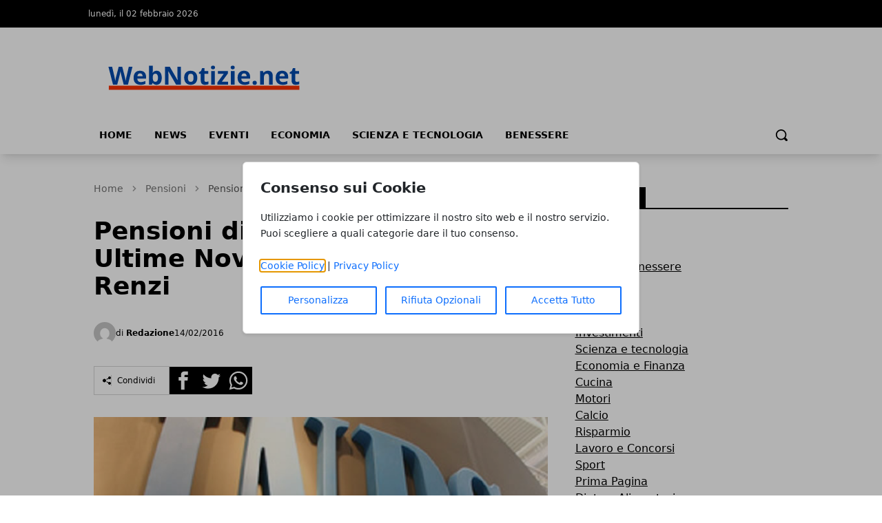

--- FILE ---
content_type: text/html; charset=UTF-8
request_url: https://www.webnotizie.net/pensioni-reversibilita-ultime-novita_13164.html
body_size: 12243
content:
<!DOCTYPE html>
<html lang="it">

<head>
    <!-- APP URL: https://www.webnotizie.net -->
    <meta charset="utf-8" />
    <meta name="viewport" content="width=device-width, initial-scale=1" />

    <title>
                Pensioni di Reversibilità: Ultime Novità - Web Notizie
            </title>

    <!-- Fonts -->
    <link rel="preconnect" href="https://fonts.bunny.net" />
    <link
        href="https://fonts.bunny.net/css?family=instrument-sans:400,500,600"
        rel="stylesheet" />

    <!-- Canonical URL -->
    <link rel="canonical" href="https://www.webnotizie.net/pensioni-reversibilita-ultime-novita_13164.html/" />

            <meta name="description" content="Ultime novità sulle pensioni di reversibilità: sembra che il governo Renzi voglia farla diventare una prestazione assistenziale." />
                <meta name="robots" content="index" />
        
    <!-- Open Graph Meta Tags -->
        <meta property="og:type" content="article" />
    <meta property="og:title" content="Pensioni di Reversibilità: Ultime Novità" />
        <meta property="og:description" content="Ultime novità sulle pensioni di reversibilità: sembra che il governo Renzi voglia farla diventare una prestazione assistenziale." />
        <meta property="og:url" content="https://www.webnotizie.net/pensioni-reversibilita-ultime-novita_13164.html/" />
    <meta property="og:site_name" content="Web Notizie" />
    <meta property="og:locale" content="it" />
        <meta property="og:image" content="https://www.webnotizie.net/media/408/inps-large.webp" />
    
    <!-- Twitter Card Meta Tags -->
    <meta name="twitter:card" content="summary_large_image" />
    <meta name="twitter:title" content="Pensioni di Reversibilità: Ultime Novità" />
        <meta name="twitter:description" content="Ultime novità sulle pensioni di reversibilità: sembra che il governo Renzi voglia farla diventare una prestazione assistenziale." />
            <meta name="twitter:image" content="https://www.webnotizie.net/media/408/inps-large.webp" />
    
    <!-- Favicon -->
            <link rel="icon" href="https://www.webnotizie.net/media/1834/webnotizienet-original.ico" />
    
    <!-- Styles / Scripts -->
    <link rel="preload" as="style" href="https://www.webnotizie.net/build/assets/app-DHcrUbmd.css" /><link rel="modulepreload" href="https://www.webnotizie.net/build/assets/app-CR7u_rOI.js" /><link rel="stylesheet" href="https://www.webnotizie.net/build/assets/app-DHcrUbmd.css" /><script type="module" src="https://www.webnotizie.net/build/assets/app-CR7u_rOI.js"></script>
    <!-- Tracking Code -->
            <!-- Google Analytics 4 -->
<script async src="https://www.googletagmanager.com/gtag/js?id=G-XXXXXXXXXX"></script>
<script>
  window.dataLayer = window.dataLayer || [];
  function gtag(){dataLayer.push(arguments);}
  gtag('js', new Date());
  gtag('config', 'G-XXXXXXXXXX');
</script>
    
    <!-- Structured Data: Organization + Website -->
        <script type="application/ld+json">
    {
        "@context": "https://schema.org",
        "@type": "Organization",
        "name": "Web Notizie",
        "url": "https://www.webnotizie.net",
                "logo": "https://www.webnotizie.net/media/1833/webnotizie-logo-original.svg",
                "contactPoint": {
            "@type": "ContactPoint",
            "contactType": "Redazione",
            "email": "info@www.webnotizie.net"
        }
    }
    </script>

    <script type="application/ld+json">
    {
        "@context": "https://schema.org",
        "@type": "WebSite",
        "url": "https://www.webnotizie.net",
        "name": "Web Notizie"
    }
    </script>
</head>

<body
    data-theme="blue"
    x-data="loader"
    x-cloak>
    <div id="scify-cookies-consent-wrapper">
    <div id="scify-cookies-consent"
         data-ajax-url="https://www.webnotizie.net/guard-settings/save"
         data-show-floating-button="1"
         data-hide-floating-button-on-mobile=""
         data-cookie-prefix="web_notizie_"
         data-locale="it"
         data-use-show-modal="1"
         style="display: none;">
        <dialog
            class="scify-cookies-consent-banner cookies-policy-wrapper
            
            modal-base-dialog"
            aria-labelledby="cookie-consent-title" aria-describedby="cookie-consent-description"
        >
            <div class="scify-cookies-container">
                <h2 id="cookie-consent-title" class="h5 pt-0 pb-2">
                    Consenso sui Cookie
                </h2>
                <p id="cookie-consent-description"
                   class="small mb-4">Utilizziamo i cookie per ottimizzare il nostro sito web e il nostro servizio. Puoi scegliere a quali categorie dare il tuo consenso.</p>
                                    <div id="cookie-categories-container" class="display-none">
                        <meta name="csrf-token" content="dzvrwAenDY6ZX8gup3TjyBhvSamEX4kDfE8mXBdP">
<div class="accordion" id="cookieAccordion">
            <div class="form-check form-switch">
            <input class="form-check-input cookie-category" type="checkbox" id="strictly_necessary"
                checked disabled>
            <label class="form-check-label" for="strictly_necessary">
                Strettamente Necessario
                                    <span class="always-active">(always active)</span>
                            </label>
        </div>
        <div class="accordion-item cookies-consent-category-item">
            <h5 class="accordion-header h5" id="heading-strictly_necessary">
                <button
                    class="accordion-button collapsed"
                    type="button" data-toggle="collapse" data-target="#collapse-strictly_necessary"
                    aria-expanded="false"
                    aria-controls="collapse-strictly_necessary">
                                            Leggi di più
                                    </button>
            </h5>
            <div id="collapse-strictly_necessary"
                class="accordion-collapse "
                aria-labelledby="heading-strictly_necessary" data-parent="#cookieAccordion">
                <div class="accordion-body">
                    <ul class="list-group mt-3">
                                                    <li class="list-group-item cookie-content-text small">
                                <dl>
                                    <dt>
                                        <strong>Cookie: </strong>
                                        <code>web_notizie_cookies_consent</code>
                                    </dt>
                                    <dd>
                                        <strong>Descrizione: </strong>
                                        Questo cookie è impostato dal plugin GDPR Cookie Consent e viene utilizzato per memorizzare se l&#039;utente ha acconsentito o meno all&#039;utilizzo dei cookie. Non memorizza dati personali.
                                    </dd>
                                    <dd>
                                        <strong>Durata: </strong>
                                        1 anno
                                    </dd>
                                                                    </dl>
                            </li>
                                                    <li class="list-group-item cookie-content-text small">
                                <dl>
                                    <dt>
                                        <strong>Cookie: </strong>
                                        <code>XSRF-TOKEN</code>
                                    </dt>
                                    <dd>
                                        <strong>Descrizione: </strong>
                                        Questo cookie è impostato da Laravel per prevenire attacchi di falsificazione di richiesta tra siti (CSRF).
                                    </dd>
                                    <dd>
                                        <strong>Durata: </strong>
                                        2 ore
                                    </dd>
                                                                    </dl>
                            </li>
                                                    <li class="list-group-item cookie-content-text small">
                                <dl>
                                    <dt>
                                        <strong>Cookie: </strong>
                                        <code>web_notizie_session</code>
                                    </dt>
                                    <dd>
                                        <strong>Descrizione: </strong>
                                        Questo cookie è impostato da Laravel per identificare un&#039;istanza di sessione per l&#039;utente.
                                    </dd>
                                    <dd>
                                        <strong>Durata: </strong>
                                        2 ore
                                    </dd>
                                                                    </dl>
                            </li>
                                            </ul>
                </div>
            </div>
        </div>
    </div>
                    </div>
                
                <p class="small mb-3">
                    <a href="/cookie-policy" target="_blank">Cookie Policy</a> |
                    <a href="/privacy-policy" target="_blank">Privacy Policy</a>
                </p>

                <div class="cookie-actions">
                    <div class="container-fluid p-0">
                        <div class="row g-0">
                                                            <div class="button-col col-lg-4 col-sm-12 pl-0">
                                    <button type="button" class="btn btn-light w-100" id="customise-cookies"
                                            aria-label="Personalizza">
                                        Personalizza
                                    </button>
                                </div>
                                <div class="button-col col-lg-4 col-sm-12 pl-0 display-none">
                                    <button type="button" class="btn btn-light w-100" id="accept-selected-cookies"
                                            aria-label="Accetta Selezione">
                                        Accetta Selezione
                                    </button>
                                </div>
                                <div class="button-col col-lg-4 col-sm-12">
                                    <button type="button" class="btn btn-light w-100" id="reject-optional-cookies"
                                            aria-label="Rifiuta Opzionali">
                                        Rifiuta Opzionali
                                    </button>
                                </div>
                                <div class="button-col col-lg-4 col-sm-12 pr-0">
                                    <button type="button" class="btn btn-light w-100" id="accept-all-cookies"
                                            aria-label="Accetta Tutto">
                                        Accetta Tutto
                                    </button>
                                </div>
                                                    </div>
                    </div>
                </div>
            </div>
        </dialog>
    </div>
</div>
    <button id="scify-cookie-consent-floating-button" class="cookie-button" style="display: none;" title="Cookie" aria-label="Cookie"
        onclick="toggleCookieBanner()" onkeyup="if (event.key === 'Enter') toggleCookieBanner()" tabindex="0">
            <span class="sr-only">Cookie</span>
        <svg version="1.1" id="Layer_1" xmlns="http://www.w3.org/2000/svg" xmlns:xlink="http://www.w3.org/1999/xlink" x="0px"
     y="0px"
     viewBox="0 0 306.4 306.4" style="enable-background:new 0 0 306.4 306.4;" xml:space="preserve">
<path d="M305.8,140.3c-25.6-0.3-46.3-21.2-46.3-46.9c0-6.3,1.2-12.3,3.5-17.7c-6.1,2.1-12.7,3.2-19.6,3.2c-33.2,0-60.2-27-60.2-60.2
	c0-5.3,0.7-10.5,2-15.4c-10.3-2.2-21-3.3-32-3.3C68.6,0,0,68.6,0,153.2s68.6,153.2,153.2,153.2s153.2-68.6,153.2-153.2
	C306.4,148.8,306.2,144.5,305.8,140.3z M100.2,200.3c-12.4,0-22.5-10.1-22.5-22.5c0-12.4,10.1-22.5,22.5-22.5
	c12.4,0,22.5,10.1,22.5,22.5C122.7,190.2,112.6,200.3,100.2,200.3z M130.7,123.9c-12.4,0-22.5-10.1-22.5-22.5
	c0-12.4,10.1-22.5,22.5-22.5s22.5,10.1,22.5,22.5C153.2,113.9,143.1,123.9,130.7,123.9z M198.9,216c-8.7,0-15.7-7-15.7-15.7
	s7-15.7,15.7-15.7c8.7,0,15.7,7,15.7,15.7S207.6,216,198.9,216z"
      style="fill:currentColor;stroke:none;"/>
</svg>
    </button>
    <link rel="stylesheet" href="https://www.webnotizie.net/vendor/scify/laravel-cookie-guard/_variables.css">
<link rel="stylesheet" href="https://www.webnotizie.net/vendor/scify/laravel-cookie-guard/styles.css">
<script>
    window.cookies_consent_translations = {
        read_more: "Leggi di più",
        read_less: "Leggi meno"
    };
</script>
<script src="https://www.webnotizie.net/vendor/scify/laravel-cookie-guard/scripts.js"></script>
        <span x-on:loader:open.window="() => setLoading(true)"></span>
    <span x-on:loader:close.window="() => setLoading(false)"></span>
    <div
        x-show="loader.opened"
        class="fixed top-0 left-0 z-[100] w-full h-screen bg-white bg-opacity-75 flex items-center justify-center">
        <p
            @click="open()"
            :class="{ 'animate': loader.animate === true }"
            :class="{ animate: animate === true }">
            Caricamento...
        </p>
    </div>
    <header
        class="shadow-lg shadow-grey-500 py-2 md:pt-0"
        x-data="{ mobileMenu: false }">
        <div class="hidden md:block w-full bg-black">
            <div
                class="w-full md:max-w-5xl py-2 mx-auto grid grid-cols-2 justify-between text-xs text-white">
                <div class="flex gap-10 py-1">
                    <p>lunedì, il 02 febbraio 2026</p>
                </div>
                <div class="justify-end flex gap-4 p-1">
                    
                    
                    
                    
                                    </div>
            </div>
        </div>
        <div class="relative">
            <div
                class="flex justify-center flex-col lg:flex-row items-center md:justify-start w-full h-14 md:h-36 md:max-w-5xl mx-auto md:py-7">
                <div class="w-auto lg:w-1/3 h-full">
                    <a
                        href="/"
                        title="Homepage"
                        class="h-full lg:h-24 w-auto max-w-none">
                                                                        <img
                            class="h-full w-auto"
                            src="https://www.webnotizie.net/media/1833/webnotizie-logo-original.svg"
                            alt="Web Notizie Logo" />
                                            </a>
                    <span class="sr-only">Web Notizie</span>
                </div>
                                            </div>
            <div
                @click="mobileMenu = !mobileMenu"
                class="z-30 absolute top-1/2 -translate-y-1/2 left-4 md:hidden w-8 h-8">
                <svg
                    x-show="!mobileMenu"
                    class="h-full w-auto fill-black"
                    clip-rule="evenodd"
                    fill-rule="evenodd"
                    stroke-linejoin="round"
                    stroke-miterlimit="2"
                    viewBox="0 0 24 24"
                    xmlns="http://www.w3.org/2000/svg">
                    <path
                        d="m22 16.75c0-.414-.336-.75-.75-.75h-18.5c-.414 0-.75.336-.75.75s.336.75.75.75h18.5c.414 0 .75-.336.75-.75zm0-5c0-.414-.336-.75-.75-.75h-18.5c-.414 0-.75.336-.75.75s.336.75.75.75h18.5c.414 0 .75-.336.75-.75zm0-5c0-.414-.336-.75-.75-.75h-18.5c-.414 0-.75.336-.75.75s.336.75.75.75h18.5c.414 0 .75-.336.75-.75z"
                        fill-rule="nonzero" />
                </svg>
                <svg
                    x-show="mobileMenu"
                    class="h-full w-auto fill-black"
                    clip-rule="evenodd"
                    fill-rule="evenodd"
                    stroke-linejoin="round"
                    stroke-miterlimit="2"
                    viewBox="0 0 24 24"
                    xmlns="http://www.w3.org/2000/svg">
                    <path
                        d="m12 10.93 5.719-5.72c.146-.146.339-.219.531-.219.404 0 .75.324.75.749 0 .193-.073.385-.219.532l-5.72 5.719 5.719 5.719c.147.147.22.339.22.531 0 .427-.349.75-.75.75-.192 0-.385-.073-.531-.219l-5.719-5.719-5.719 5.719c-.146.146-.339.219-.531.219-.401 0-.75-.323-.75-.75 0-.192.073-.384.22-.531l5.719-5.719-5.72-5.719c-.146-.147-.219-.339-.219-.532 0-.425.346-.749.75-.749.192 0 .385.073.531.219z" />
                </svg>
            </div>
        </div>
        <div
            x-show="mobileMenu"
            class="w-full h-screen relative top-0 left-0 bg-white z-50 p-4">
            <ul class="w-full space-y-2">
                <li class="w-full bg-gray-100 hover:bg-gray-200 p-3 rounded-lg font-medium">
            <a
                href="https://www.webnotizie.net/"
                class="block cursor-pointer whitespace-nowrap "
                            >
                Home
            </a>
        </li>
            
        <li class="w-full bg-gray-100 hover:bg-gray-200 p-3 rounded-lg font-medium">
            <a
                href="https://www.webnotizie.net/italia/"
                class="block cursor-pointer whitespace-nowrap "
                            >
                News
            </a>
        </li>
            
        <li class="w-full bg-gray-100 hover:bg-gray-200 p-3 rounded-lg font-medium">
            <a
                href="https://www.webnotizie.net/eventi/"
                class="block cursor-pointer whitespace-nowrap "
                            >
                Eventi
            </a>
        </li>
            
        <li class="w-full bg-gray-100 hover:bg-gray-200 p-3 rounded-lg font-medium">
            <a
                href="https://www.webnotizie.net/economia-finanza/"
                class="block cursor-pointer whitespace-nowrap "
                            >
                Economia
            </a>
        </li>
            
        <li class="w-full bg-gray-100 hover:bg-gray-200 p-3 rounded-lg font-medium">
            <a
                href="https://www.webnotizie.net/scienza-e-tecnologia/"
                class="block cursor-pointer whitespace-nowrap "
                            >
                Scienza e tecnologia
            </a>
        </li>
            
        <li class="w-full bg-gray-100 hover:bg-gray-200 p-3 rounded-lg font-medium">
            <a
                href="https://www.webnotizie.net/natura-benessere/"
                class="block cursor-pointer whitespace-nowrap "
                            >
                Benessere
            </a>
        </li>
                </ul>
        </div>
        <div
            class="hidden w-full items-center md:max-w-5xl md:flex mx-auto h-8">
            <div>
                <ul class="flex font-bold text-sm uppercase">
                    <li class="px-4 pb-2">
            <a
                href="https://www.webnotizie.net/"
                class="block cursor-pointer whitespace-nowrap hover:border-b-4 hover:border-primary-500"
                            >
                Home
            </a>
        </li>
            
        <li class="px-4 pb-2">
            <a
                href="https://www.webnotizie.net/italia/"
                class="block cursor-pointer whitespace-nowrap hover:border-b-4 hover:border-primary-500"
                            >
                News
            </a>
        </li>
            
        <li class="px-4 pb-2">
            <a
                href="https://www.webnotizie.net/eventi/"
                class="block cursor-pointer whitespace-nowrap hover:border-b-4 hover:border-primary-500"
                            >
                Eventi
            </a>
        </li>
            
        <li class="px-4 pb-2">
            <a
                href="https://www.webnotizie.net/economia-finanza/"
                class="block cursor-pointer whitespace-nowrap hover:border-b-4 hover:border-primary-500"
                            >
                Economia
            </a>
        </li>
            
        <li class="px-4 pb-2">
            <a
                href="https://www.webnotizie.net/scienza-e-tecnologia/"
                class="block cursor-pointer whitespace-nowrap hover:border-b-4 hover:border-primary-500"
                            >
                Scienza e tecnologia
            </a>
        </li>
            
        <li class="px-4 pb-2">
            <a
                href="https://www.webnotizie.net/natura-benessere/"
                class="block cursor-pointer whitespace-nowrap hover:border-b-4 hover:border-primary-500"
                            >
                Benessere
            </a>
        </li>
                    </ul>
            </div>
            <form
                method="GET"
                action="/search"
                class="flex w-full justify-end px-2 pb-2 items-center gap-2"
                x-data="{showSearchBar: false}">
                <div x-show="showSearchBar" class="h-8">
                    <label for="search" class="sr-only">Search</label>
                    <input type="text" name="s" class="h-full p-3" />
                </div>
                <button x-show="showSearchBar">
                    <span class="sr-only">Cerca</span>
                    <svg
                        class="h-5"
                        version="1.1"
                        xmlns="http://www.w3.org/2000/svg"
                        viewBox="0 0 1024 1024">
                        <path
                            d="M946.371 843.601l-125.379-125.44c43.643-65.925 65.495-142.1 65.475-218.040 0.051-101.069-38.676-202.588-115.835-279.706-77.117-77.148-178.606-115.948-279.644-115.886-101.079-0.061-202.557 38.738-279.665 115.876-77.169 77.128-115.937 178.627-115.907 279.716-0.031 101.069 38.728 202.588 115.907 279.665 77.117 77.117 178.616 115.825 279.665 115.804 75.94 0.020 152.136-21.862 218.061-65.495l125.348 125.46c30.915 30.904 81.029 30.904 111.954 0.020 30.915-30.935 30.915-81.029 0.020-111.974zM705.772 714.925c-59.443 59.341-136.899 88.842-214.784 88.924-77.896-0.082-155.341-29.583-214.784-88.924-59.443-59.484-88.975-136.919-89.037-214.804 0.061-77.885 29.604-155.372 89.037-214.825 59.464-59.443 136.878-88.945 214.784-89.016 77.865 0.082 155.3 29.583 214.784 89.016 59.361 59.464 88.914 136.919 88.945 214.825-0.041 77.885-29.583 155.361-88.945 214.804z"></path>
                    </svg>
                </button>
                <a
                    x-show="!showSearchBar"
                    href="#"
                    @click.prevent="showSearchBar = true">
                    <span class="sr-only">Cerca</span>
                    <svg
                        class="h-5"
                        version="1.1"
                        xmlns="http://www.w3.org/2000/svg"
                        viewBox="0 0 1024 1024">
                        <path
                            d="M946.371 843.601l-125.379-125.44c43.643-65.925 65.495-142.1 65.475-218.040 0.051-101.069-38.676-202.588-115.835-279.706-77.117-77.148-178.606-115.948-279.644-115.886-101.079-0.061-202.557 38.738-279.665 115.876-77.169 77.128-115.937 178.627-115.907 279.716-0.031 101.069 38.728 202.588 115.907 279.665 77.117 77.117 178.616 115.825 279.665 115.804 75.94 0.020 152.136-21.862 218.061-65.495l125.348 125.46c30.915 30.904 81.029 30.904 111.954 0.020 30.915-30.935 30.915-81.029 0.020-111.974zM705.772 714.925c-59.443 59.341-136.899 88.842-214.784 88.924-77.896-0.082-155.341-29.583-214.784-88.924-59.443-59.484-88.975-136.919-89.037-214.804 0.061-77.885 29.604-155.372 89.037-214.825 59.464-59.443 136.878-88.945 214.784-89.016 77.865 0.082 155.3 29.583 214.784 89.016 59.361 59.464 88.914 136.919 88.945 214.825-0.041 77.885-29.583 155.361-88.945 214.804z"></path>
                    </svg>
                </a>
            </form>
        </div>
    </header>
    <main><!-- Structured Data: NewsArticle -->
    
    <script type="application/ld+json">
        {
            "@context": "https://schema.org",
            "@type": "NewsArticle",
            "mainEntityOfPage": {
                "@type": "WebPage",
                "@id": "https://www.webnotizie.net/pensioni-reversibilita-ultime-novita_13164.html/"
            },
            "headline": "Pensioni di Reversibilità: le Ultime Novità del Governo Renzi",
                        "image": ["https://www.webnotizie.net/media/408/inps-large.webp"],
             "datePublished": "2016-02-14T10:48:18+01:00",
            "dateModified": "2025-12-28T12:52:02+01:00",
                        "author": {
                "@type": "Person",
                "name": "Redazione"
            },
             "publisher": {
                "@type": "Organization",
                "name": "Web Notizie"
                ,
                "logo": {
                    "@type": "ImageObject",
                    "url": "https://www.webnotizie.net/media/1833/webnotizie-logo-original.svg"
                }
                            }
            ,
            "description": "Ultime novità sulle pensioni di reversibilità: sembra che il governo Renzi voglia farla diventare una prestazione assistenziale."
                    }
    </script>

    <div class="w-full lg:max-w-5xl mx-auto p-2 space-y-12 pb-14">
        <div class="grid lg:grid-cols-3 gap-10 px-4 lg:px-0">
            <div class="lg:col-span-2 space-y-4">
                <!-- breadcrumbs -->
                <!-- Structured Data: Breadcrumb -->
<script type="application/ld+json">
{
    "@context": "https://schema.org",
    "@type": "BreadcrumbList",
    "itemListElement": [
        {
            "@type": "ListItem",
            "position": 1,
            "name": "Home",
            "item": "https://www.webnotizie.net"
        },
        {
            "@type": "ListItem",
            "position": 2,
            "name": "Pensioni",
            "item": "https://www.webnotizie.net/pensioni/"
        },
        {
            "@type": "ListItem",
            "position": 3,
            "name": "Pensioni di Reversibilità: le Ultime Novità del Governo Renzi",
            "item": "https://www.webnotizie.net/pensioni-reversibilita-ultime-novita_13164.html"
        }    ]
}
</script>

<nav class="text-neutral-500 w-full pt-4" aria-label="Breadcrumb">
    <ol class="flex items-center space-x-2 text-sm">
        <!-- Home link always first -->
        <li>
            <a href="/" class="hover:text-primary-500 transition-colors">
                Home
            </a>
        </li>
        
                                    <li class="flex items-center space-x-2">
                    <!-- Separator -->
                    <svg class="w-4 h-4 text-neutral-400" fill="currentColor" viewBox="0 0 20 20">
                        <path fill-rule="evenodd" d="M7.293 14.707a1 1 0 010-1.414L10.586 10 7.293 6.707a1 1 0 011.414-1.414l4 4a1 1 0 010 1.414l-4 4a1 1 0 01-1.414 0z" clip-rule="evenodd"></path>
                    </svg>
                    
                                            <!-- Intermediate items - with link -->
                        <a href="https://www.webnotizie.net/pensioni/" class="hover:text-primary-500 transition-colors">
                            Pensioni
                        </a>
                                    </li>
                            <li class="flex items-center space-x-2">
                    <!-- Separator -->
                    <svg class="w-4 h-4 text-neutral-400" fill="currentColor" viewBox="0 0 20 20">
                        <path fill-rule="evenodd" d="M7.293 14.707a1 1 0 010-1.414L10.586 10 7.293 6.707a1 1 0 011.414-1.414l4 4a1 1 0 010 1.414l-4 4a1 1 0 01-1.414 0z" clip-rule="evenodd"></path>
                    </svg>
                    
                                            <!-- Last item (current page) - no link -->
                        <span class="text-neutral-600 font-medium" aria-current="page">
                            Pensioni di Reversibilità: le Ultime Novità del Governo Renzi
                        </span>
                                    </li>
                        </ol>
</nav>                <div class="flex gap-2 text-white">
                                    </div>
                <h1 class="font-semibold text-3xl md:text-4xl">
                    Pensioni di Reversibilità: le Ultime Novità del Governo Renzi
                </h1>
                
                
                <div class="flex items-center justify-between">
                    <div class="flex items-center gap-4 py-4">
                        <div class="flex items-center gap-1">
                            <img
                                src="https://www.gravatar.com/avatar/default?d=mp&amp;s=200"
                                alt="Redazione Avatar"
                                class="h-8 w-8 rounded-full"
                            />
                            <p class="text-xs">
                                di
                                <a href="https://www.webnotizie.net/autore/redazione/" class="hover:text-primary-500">
                                    <strong>Redazione</strong>
                                </a>
                            </p>
                        </div>
                                                <p class="text-xs">
                            14/02/2016
                        </p>
                                            </div>
                </div>
                <div class="flex items-center gap-3">
    <div class="flex items-center border border-neutral-300 gap-2 p-3">
        <svg class="h-3 w-auto" xmlns="http://www.w3.org/2000/svg" width="24" height="24" viewBox="0 0 24 24">
            <path d="M5 7c2.761 0 5 2.239 5 5s-2.239 5-5 5-5-2.239-5-5 2.239-5 5-5zm11.122 12.065c-.073.301-.122.611-.122.935 0 2.209 1.791 4 4 4s4-1.791 4-4-1.791-4-4-4c-1.165 0-2.204.506-2.935 1.301l-5.488-2.927c-.23.636-.549 1.229-.943 1.764l5.488 2.927zm7.878-15.065c0-2.209-1.791-4-4-4s-4 1.791-4 4c0 .324.049.634.122.935l-5.488 2.927c.395.535.713 1.127.943 1.764l5.488-2.927c.731.795 1.77 1.301 2.935 1.301 2.209 0 4-1.791 4-4z" />
        </svg>
        <p class="hidden md:block text-xs border-l border-neutral-300 px-2">Condividi</p>
    </div>
    <div class="flex items-center gap-1 h-10">
        <div class="w-full h-full">
            <a target="_BLANK" href="https://www.facebook.com/sharer/sharer.php?u=https%3A%2F%2Fwww.webnotizie.net%2Fpensioni-reversibilita-ultime-novita_13164.html%2F">
                <span class="sr-only">Facebook</span>
                <svg class=" h-full w-auto" xmlns="http://www.w3.org/2000/svg" width="24" height="24" viewBox="0 0 24 24">
                    <path d="M0 0v24h24v-24h-24zm16 7h-1.923c-.616 0-1.077.252-1.077.889v1.111h3l-.239 3h-2.761v8h-3v-8h-2v-3h2v-1.923c0-2.022 1.064-3.077 3.461-3.077h2.539v3z" />
                </svg>
            </a>
        </div>
        <div class="w-full h-full">
            <a target="_BLANK" href="https://twitter.com/share?url=https%3A%2F%2Fwww.webnotizie.net%2Fpensioni-reversibilita-ultime-novita_13164.html%2F">
                <span class="sr-only">Twitter</span>
                <svg class="h-full w-auto" xmlns="http://www.w3.org/2000/svg" width="24" height="24" viewBox="0 0 24 24">
                    <path d="M0 0v24h24v-24h-24zm18.862 9.237c.208 4.617-3.235 9.765-9.33 9.765-1.854 0-3.579-.543-5.032-1.475 1.742.205 3.48-.278 4.86-1.359-1.437-.027-2.649-.976-3.066-2.28.515.098 1.021.069 1.482-.056-1.579-.317-2.668-1.739-2.633-3.26.442.246.949.394 1.486.411-1.461-.977-1.875-2.907-1.016-4.383 1.619 1.986 4.038 3.293 6.766 3.43-.479-2.053 1.079-4.03 3.198-4.03.944 0 1.797.398 2.396 1.037.748-.147 1.451-.42 2.085-.796-.245.767-.766 1.41-1.443 1.816.664-.08 1.297-.256 1.885-.517-.44.656-.997 1.234-1.638 1.697z" />
                </svg>
            </a>
        </div>
        <div class="w-full h-full">
            <a target="_BLANK" href="whatsapp://send?text=https%3A%2F%2Fwww.webnotizie.net%2Fpensioni-reversibilita-ultime-novita_13164.html%2F">
                <span class="sr-only">Whatsapp</span>
                <svg class="h-full w-auto" xmlns="http://www.w3.org/2000/svg" width="24" height="24" viewBox="0 0 24 24">
                    <path d="M12.036 5.339c-3.635 0-6.591 2.956-6.593 6.589-.001 1.483.434 2.594 1.164 3.756l-.666 2.432 2.494-.654c1.117.663 2.184 1.061 3.595 1.061 3.632 0 6.591-2.956 6.592-6.59.003-3.641-2.942-6.593-6.586-6.594zm3.876 9.423c-.165.463-.957.885-1.337.942-.341.051-.773.072-1.248-.078-.288-.091-.657-.213-1.129-.417-1.987-.858-3.285-2.859-3.384-2.991-.099-.132-.809-1.074-.809-2.049 0-.975.512-1.454.693-1.653.182-.2.396-.25.528-.25l.38.007c.122.006.285-.046.446.34.165.397.561 1.372.611 1.471.049.099.083.215.016.347-.066.132-.099.215-.198.33l-.297.347c-.099.099-.202.206-.087.404.116.198.513.847 1.102 1.372.757.675 1.395.884 1.593.983.198.099.314.083.429-.05.116-.132.495-.578.627-.777s.264-.165.446-.099 1.156.545 1.354.645c.198.099.33.149.38.231.049.085.049.482-.116.945zm-15.912-14.762v24h24v-24h-24zm12.033 19.862c-1.327 0-2.634-.333-3.792-.965l-4.203 1.103 1.125-4.108c-.694-1.202-1.059-2.566-1.058-3.964.002-4.372 3.558-7.928 7.928-7.928 2.121.001 4.112.827 5.609 2.325s2.321 3.491 2.32 5.609c-.002 4.372-3.559 7.928-7.929 7.928z" />
                </svg>
            </a>
        </div>
    </div>
</div>                <figure class="py-4">
                    <img
                        loading="eager"
                        decoding="sync"
                        alt="Pensioni di Reversibilità: le Ultime Novità del Governo Renzi"
                        class="md:hidden"
                        src="https://www.webnotizie.net/media/408/inps-medium.webp"
                    />
                    <img
                        loading="eager"
                        decoding="sync"
                        alt="Pensioni di Reversibilità: le Ultime Novità del Governo Renzi"
                        class="hidden md:block xl:hidden"
                        src="https://www.webnotizie.net/media/408/inps-large.webp"
                    />
                    <img
                        loading="eager"
                        decoding="sync"
                        alt="Pensioni di Reversibilità: le Ultime Novità del Governo Renzi"
                        class="hidden xl:block"
                        src="https://www.webnotizie.net/media/408/inps-original.jpg"
                    />
                                    </figure>
                <div class="space-y-6 prose lg:prose-lg">
                    Purtroppo, a quanto pare, il Governo potrebbe approvare un <strong>disegno di legge</strong> che contiene un punto che, se approvato, sarà in grado di destabilizzare le donne del nostro paese: la <strong>pensione di reversibilità</strong> non sarà più considerata come una previdenza, bensì come una <strong>prestazione assistenziale</strong>.

Una parolina al posto dell'altra, assistenziale al posto di previdenziale, ma che fa tutta la differenza del mondo.

Prendiamo ad esempio<strong> una donna vedova che vive con il figlio</strong>, che ha un lavoretto e un piccolo reddito. Ebbene, facendo i due nucleo familiare unico, basterebbe davvero poco per saltare l'asticella molto bassa del reddito minimi ISEE, quello al di sopra del quale non si è più poveri e non spetta più alcun aiuto da parte dello stato.

Ebbene, se questo nuovo punto passasse, se la <strong>pensione di reversibilità</strong> fosse veramente iniziata a considerare come assistenziale, andrebbe a far reddito, a cumularsi con quella del già citato figlio. Con ogni probabilità i due, mamma e figlio, avrebbe un reddito familiare superiore al minimo ISEE (per calcolare il quale, bisogna ricordarlo, è necessario considerare anche la casa) e addio pensione di reversibilità. Semplice.

Come dice Elisabetta Ambrosi de "Il Fatto Quotidiano", questa decisione è un modo per demolire i diritti individuali e rendere la pensione una cosa inaccessibile per tantissime donne (si parla di diverse centinaia di migliaia).

La <strong>riforma sulle pensioni di reversibilità</strong> va a colpire in maniera particolare le donne di oggi, che saranno destinate già ad avere delle pensioni poverissime a causa del sistema contributivo italiano e del fatto che, spesso, si fanno dei lavori "intermittenti".

Una riforma, questa del Governo, che se passasse servirebbe, in pratica, a far cassa sulla pelle delle vedove.

Via | <a href="http://www.ilfattoquotidiano.it/2016/02/13/pensione-di-reversibilita-un-furto-sulla-pelle-delle-vedove/2461360/" target="_blank">ilfattoquotidiano.it </a>

&nbsp;
                </div>
                <div class="pt-14 space-y-8">
                    <hr class="bg-neutral-200 w-full border-0 h-px" />
                    <div class="flex items-center gap-3">
    <div class="flex items-center border border-neutral-300 gap-2 p-3">
        <svg class="h-3 w-auto" xmlns="http://www.w3.org/2000/svg" width="24" height="24" viewBox="0 0 24 24">
            <path d="M5 7c2.761 0 5 2.239 5 5s-2.239 5-5 5-5-2.239-5-5 2.239-5 5-5zm11.122 12.065c-.073.301-.122.611-.122.935 0 2.209 1.791 4 4 4s4-1.791 4-4-1.791-4-4-4c-1.165 0-2.204.506-2.935 1.301l-5.488-2.927c-.23.636-.549 1.229-.943 1.764l5.488 2.927zm7.878-15.065c0-2.209-1.791-4-4-4s-4 1.791-4 4c0 .324.049.634.122.935l-5.488 2.927c.395.535.713 1.127.943 1.764l5.488-2.927c.731.795 1.77 1.301 2.935 1.301 2.209 0 4-1.791 4-4z" />
        </svg>
        <p class="hidden md:block text-xs border-l border-neutral-300 px-2">Condividi</p>
    </div>
    <div class="flex items-center gap-1 h-10">
        <div class="w-full h-full">
            <a target="_BLANK" href="https://www.facebook.com/sharer/sharer.php?u=https%3A%2F%2Fwww.webnotizie.net%2Fpensioni-reversibilita-ultime-novita_13164.html%2F">
                <span class="sr-only">Facebook</span>
                <svg class=" h-full w-auto" xmlns="http://www.w3.org/2000/svg" width="24" height="24" viewBox="0 0 24 24">
                    <path d="M0 0v24h24v-24h-24zm16 7h-1.923c-.616 0-1.077.252-1.077.889v1.111h3l-.239 3h-2.761v8h-3v-8h-2v-3h2v-1.923c0-2.022 1.064-3.077 3.461-3.077h2.539v3z" />
                </svg>
            </a>
        </div>
        <div class="w-full h-full">
            <a target="_BLANK" href="https://twitter.com/share?url=https%3A%2F%2Fwww.webnotizie.net%2Fpensioni-reversibilita-ultime-novita_13164.html%2F">
                <span class="sr-only">Twitter</span>
                <svg class="h-full w-auto" xmlns="http://www.w3.org/2000/svg" width="24" height="24" viewBox="0 0 24 24">
                    <path d="M0 0v24h24v-24h-24zm18.862 9.237c.208 4.617-3.235 9.765-9.33 9.765-1.854 0-3.579-.543-5.032-1.475 1.742.205 3.48-.278 4.86-1.359-1.437-.027-2.649-.976-3.066-2.28.515.098 1.021.069 1.482-.056-1.579-.317-2.668-1.739-2.633-3.26.442.246.949.394 1.486.411-1.461-.977-1.875-2.907-1.016-4.383 1.619 1.986 4.038 3.293 6.766 3.43-.479-2.053 1.079-4.03 3.198-4.03.944 0 1.797.398 2.396 1.037.748-.147 1.451-.42 2.085-.796-.245.767-.766 1.41-1.443 1.816.664-.08 1.297-.256 1.885-.517-.44.656-.997 1.234-1.638 1.697z" />
                </svg>
            </a>
        </div>
        <div class="w-full h-full">
            <a target="_BLANK" href="whatsapp://send?text=https%3A%2F%2Fwww.webnotizie.net%2Fpensioni-reversibilita-ultime-novita_13164.html%2F">
                <span class="sr-only">Whatsapp</span>
                <svg class="h-full w-auto" xmlns="http://www.w3.org/2000/svg" width="24" height="24" viewBox="0 0 24 24">
                    <path d="M12.036 5.339c-3.635 0-6.591 2.956-6.593 6.589-.001 1.483.434 2.594 1.164 3.756l-.666 2.432 2.494-.654c1.117.663 2.184 1.061 3.595 1.061 3.632 0 6.591-2.956 6.592-6.59.003-3.641-2.942-6.593-6.586-6.594zm3.876 9.423c-.165.463-.957.885-1.337.942-.341.051-.773.072-1.248-.078-.288-.091-.657-.213-1.129-.417-1.987-.858-3.285-2.859-3.384-2.991-.099-.132-.809-1.074-.809-2.049 0-.975.512-1.454.693-1.653.182-.2.396-.25.528-.25l.38.007c.122.006.285-.046.446.34.165.397.561 1.372.611 1.471.049.099.083.215.016.347-.066.132-.099.215-.198.33l-.297.347c-.099.099-.202.206-.087.404.116.198.513.847 1.102 1.372.757.675 1.395.884 1.593.983.198.099.314.083.429-.05.116-.132.495-.578.627-.777s.264-.165.446-.099 1.156.545 1.354.645c.198.099.33.149.38.231.049.085.049.482-.116.945zm-15.912-14.762v24h24v-24h-24zm12.033 19.862c-1.327 0-2.634-.333-3.792-.965l-4.203 1.103 1.125-4.108c-.694-1.202-1.059-2.566-1.058-3.964.002-4.372 3.558-7.928 7.928-7.928 2.121.001 4.112.827 5.609 2.325s2.321 3.491 2.32 5.609c-.002 4.372-3.559 7.928-7.929 7.928z" />
                </svg>
            </a>
        </div>
    </div>
</div>                    <hr class="bg-neutral-200 w-full border-0 h-px" />
                </div>
                <div class="grid grid-cols-2 gap-8 py-6 text-sm">
                                            <div class="space-y-2">
                            <p class="text-xs text-neutral-500">
                                Articolo Precedente
                            </p>
                            <a
                                href="https://www.webnotizie.net/pensioni-doro-oggi-ultime-notizie-del-25-febbraio-2016_13168.html/"
                                class="block hover:text-primary-500"
                            >
                                <p>Pensioni d'oro, oggi: ultime notizie del 25 febbraio 2016</p>
                            </a>
                        </div>
                    
                                            <div class="space-y-2 text-right">
                            <p class="text-xs text-neutral-500">
                                Articolo Successivo
                            </p>
                            <a
                                href="https://www.webnotizie.net/forex-4-incognite-mercato-ultimo-trimestre-2015_13158.html/"
                                class="block hover:text-primary-500"
                            >
                                <p>
                                    Forex: le 4 Incognite del Mercato per l'ultimo trimestre 2015
                                </p>
                            </a>
                        </div>
                                    </div>
                <div
                    class="w-full flex items-center border border-neutral-300 p-4 gap-4"
                >
                    <img
                        class="h-full w-auto max-w-40"
                        src="https://www.gravatar.com/avatar/default?d=mp&amp;s=200"
                        alt="Redazione Avatar"
                    />
                    <div class="text-xs space-y-4">
                        <a href="https://www.webnotizie.net/autore/redazione/" class="text-sm font-bold hover:text-primary-500 block">
                            Redazione
                        </a>
                        
                        <div class="flex items-center gap-2">
                            
                            
                                                    </div>
                    </div>
                </div>
                
                
                <div class="py-8 space-y-6">
                    <div class="flex w-full">
                        <h2
                            class="text-white text-sm uppercase bg-black px-2 py-1 border-2 border-black whitespace-nowrap"
                        >
                            Articoli Correlati
                        </h2>
                        <div class="border-b-2 border-black w-full"></div>
                    </div>
                    <div class="grid lg:grid-cols-3 gap-6">
                                                    <div
                                class="flex flex-col lg:flex-row gap-4 lg:block space-y-4 h-full"
                            >
                                <a
                                    href="https://www.webnotizie.net/pensioni-ecco-il-nuovo-scivolo-di-7-anni_14460.html/"
                                    class="w-full h-auto lg:w-auto lg:h-[150px] relative flex overflow-hidden justify-center image-container"
                                >
                                    <img
                                        class="h-full w-auto"
                                        src="https://www.webnotizie.net/media/166/shaking-hands-2499612-960-720-e1559990172496-thumbnail.webp"
                                        alt="Pensioni: ecco il nuovo scivolo di 7 anni"
                                    />
                                </a>
                                <div class="space-y-2">
                                    <h3
                                        class="text-xl lg:text-sm font-semibold hover:text-slate-500"
                                    >
                                        <a href="https://www.webnotizie.net/pensioni-ecco-il-nuovo-scivolo-di-7-anni_14460.html/">
                                            Pensioni: ecco il nuovo scivolo di 7 anni
                                        </a>
                                    </h3>
                                                                        <p
                                        class="lg:hidden lg:text-xs text-neutral-500"
                                    >
                                        08/06/2019
                                    </p>
                                                                    </div>
                            </div>
                                                    <div
                                class="flex flex-col lg:flex-row gap-4 lg:block space-y-4 h-full"
                            >
                                <a
                                    href="https://www.webnotizie.net/pensioni-a-quota-100-e-buonuscita-a-rate-le-novita-sul-tfs_14407.html/"
                                    class="w-full h-auto lg:w-auto lg:h-[150px] relative flex overflow-hidden justify-center image-container"
                                >
                                    <img
                                        class="h-full w-auto"
                                        src="https://www.webnotizie.net/media/173/pair-2914879-960-720-thumbnail.webp"
                                        alt="Pensioni a Quota 100 e buonuscita a rate: le novità sul TFS"
                                    />
                                </a>
                                <div class="space-y-2">
                                    <h3
                                        class="text-xl lg:text-sm font-semibold hover:text-slate-500"
                                    >
                                        <a href="https://www.webnotizie.net/pensioni-a-quota-100-e-buonuscita-a-rate-le-novita-sul-tfs_14407.html/">
                                            Pensioni a Quota 100 e buonuscita a rate: le novità sul TFS
                                        </a>
                                    </h3>
                                                                        <p
                                        class="lg:hidden lg:text-xs text-neutral-500"
                                    >
                                        20/04/2019
                                    </p>
                                                                    </div>
                            </div>
                                                    <div
                                class="flex flex-col lg:flex-row gap-4 lg:block space-y-4 h-full"
                            >
                                <a
                                    href="https://www.webnotizie.net/pensione-di-cittadinanza-cos-e_14376.html/"
                                    class="w-full h-auto lg:w-auto lg:h-[150px] relative flex overflow-hidden justify-center image-container"
                                >
                                    <img
                                        class="h-full w-auto"
                                        src="https://www.webnotizie.net/media/179/pensione-di-cittadinanza-e1551110180533-thumbnail.webp"
                                        alt="Pensione di cittadinanza: cos'è. Beffa o realtà?"
                                    />
                                </a>
                                <div class="space-y-2">
                                    <h3
                                        class="text-xl lg:text-sm font-semibold hover:text-slate-500"
                                    >
                                        <a href="https://www.webnotizie.net/pensione-di-cittadinanza-cos-e_14376.html/">
                                            Pensione di cittadinanza: cos'è. Beffa o realtà?
                                        </a>
                                    </h3>
                                                                        <p
                                        class="lg:hidden lg:text-xs text-neutral-500"
                                    >
                                        25/02/2019
                                    </p>
                                                                    </div>
                            </div>
                                            </div>
                </div>
            </div>
            <aside class="h-full">
    <div class="flex flex-col gap-8 py-10 sticky top-0">
                <div class="flex flex-col gap-6">
            <div class="flex w-full">
                <p
                    class="text-white text-sm uppercase bg-black px-2 py-1 border-2 border-black whitespace-nowrap">
                    Categorie                </p>
                <div class="border-b-2 border-black w-full"></div>
            </div>
            <div>
                <ul class="flex flex-col gap-4">
                                        <li class="underline">
                        <a
                            href="https://www.webnotizie.net/guide/">Guide</a>
                    </li>
                                        <li class="underline">
                        <a
                            href="https://www.webnotizie.net/turismo/">Turismo</a>
                    </li>
                                        <li class="underline">
                        <a
                            href="https://www.webnotizie.net/italia/">Italia</a>
                    </li>
                                        <li class="underline">
                        <a
                            href="https://www.webnotizie.net/salute/">Salute e Benessere</a>
                    </li>
                                        <li class="underline">
                        <a
                            href="https://www.webnotizie.net/casa/">Casa</a>
                    </li>
                                        <li class="underline">
                        <a
                            href="https://www.webnotizie.net/donna/">Donna</a>
                    </li>
                                        <li class="underline">
                        <a
                            href="https://www.webnotizie.net/eventi/">Eventi</a>
                    </li>
                                        <li class="underline">
                        <a
                            href="https://www.webnotizie.net/investimenti/">Investimenti</a>
                    </li>
                                        <li class="underline">
                        <a
                            href="https://www.webnotizie.net/scienza-e-tecnologia/">Scienza e tecnologia</a>
                    </li>
                                        <li class="underline">
                        <a
                            href="https://www.webnotizie.net/economia-finanza/">Economia e Finanza</a>
                    </li>
                                        <li class="underline">
                        <a
                            href="https://www.webnotizie.net/cucina/">Cucina</a>
                    </li>
                                        <li class="underline">
                        <a
                            href="https://www.webnotizie.net/motori/">Motori</a>
                    </li>
                                        <li class="underline">
                        <a
                            href="https://www.webnotizie.net/calcio-2/">Calcio</a>
                    </li>
                                        <li class="underline">
                        <a
                            href="https://www.webnotizie.net/risparmio/">Risparmio</a>
                    </li>
                                        <li class="underline">
                        <a
                            href="https://www.webnotizie.net/lavoro-concorsi/">Lavoro e Concorsi</a>
                    </li>
                                        <li class="underline">
                        <a
                            href="https://www.webnotizie.net/sport/">Sport</a>
                    </li>
                                        <li class="underline">
                        <a
                            href="https://www.webnotizie.net/prima-pagina/">Prima Pagina</a>
                    </li>
                                        <li class="underline">
                        <a
                            href="https://www.webnotizie.net/dieta-alimentazione/">Dieta e Alimentazione</a>
                    </li>
                                        <li class="underline">
                        <a
                            href="https://www.webnotizie.net/natura-benessere/">Natura e Benessere</a>
                    </li>
                                        <li class="underline">
                        <a
                            href="https://www.webnotizie.net/benessere-uomo/">Benessere Uomo</a>
                    </li>
                                        <li class="underline">
                        <a
                            href="https://www.webnotizie.net/psicologia/">Psicologia</a>
                    </li>
                                        <li class="underline">
                        <a
                            href="https://www.webnotizie.net/pensioni/">Pensioni</a>
                    </li>
                                        <li class="underline">
                        <a
                            href="https://www.webnotizie.net/fitness/">Fitness</a>
                    </li>
                                        <li class="underline">
                        <a
                            href="https://www.webnotizie.net/banche/">Banche</a>
                    </li>
                                        <li class="underline">
                        <a
                            href="https://www.webnotizie.net/fisco-tasse/">Fisco e Tasse</a>
                    </li>
                                        <li class="underline">
                        <a
                            href="https://www.webnotizie.net/spettacoli/">Spettacoli e Gossip</a>
                    </li>
                                        <li class="underline">
                        <a
                            href="https://www.webnotizie.net/ricerche-nuove-scoperte/">Ricerche e Nuove Scoperte</a>
                    </li>
                                        <li class="underline">
                        <a
                            href="https://www.webnotizie.net/esteri/">Esteri</a>
                    </li>
                                        <li class="underline">
                        <a
                            href="https://www.webnotizie.net/lotterie-estrazioni/">Lotterie ed Estrazioni</a>
                    </li>
                                    </ul>
            </div>
        </div>
            <div class="flex flex-col gap-6">
            <div class="flex w-full">
                <p
                    class="text-white text-sm uppercase bg-black px-2 py-1 border-2 border-black whitespace-nowrap">
                    Articoli Popolari
                </p>
                <div class="border-b-2 border-black w-full"></div>
            </div>
            <div class="flex flex-col gap-4">
                                <a href="https://www.webnotizie.net/tra-cinismo-e-speranza-esce-il-10-gennaio-atlantide-la-nascita-sulle-ali-del-destino-di-tania-guaida/">
                    <div class="flex flex-col lg:flex-row w-full gap-4">
                                                <div class="w-full lg:w-1/3">
                            <img
                                alt="Tra cinismo e speranza, esce il 10 gennaio "Atlantide - La nascita sulle ali del destino" di Tania Guaida"
                                class="w-full h-auto"
                                src="https://www.webnotizie.net/media/1829/foto-guaida-large.webp" />
                        </div>
                                                <div class="w-full lg:w-2/3 space-y-2">
                            <p
                                class="hover:text-sky-600 font-semibold text-xl lg:text-xs">
                                Tra cinismo e speranza, esce il 10 gennaio "Atlantide - La nascita sulle ali del destino" di Tania Guaida
                            </p>
                                                        <p class="lg:text-xs text-neutral-500">
                                09/01/2026
                            </p>
                                                    </div>
                    </div>
                </a>
                                <a href="https://www.webnotizie.net/nutrizione-sana-consolida-la-sua-presenza-nazionale-con-un-modello-innovativo-di-nutrizione-clinica-e-digitale/">
                    <div class="flex flex-col lg:flex-row w-full gap-4">
                                                <div class="w-full lg:w-1/3">
                            <img
                                alt="Nutrizione Sana consolida la sua presenza nazionale con un modello innovativo di nutrizione clinica e digitale"
                                class="w-full h-auto"
                                src="https://www.webnotizie.net/media/1835/we-are-nutrizione-sana-scaled-original-large.webp" />
                        </div>
                                                <div class="w-full lg:w-2/3 space-y-2">
                            <p
                                class="hover:text-sky-600 font-semibold text-xl lg:text-xs">
                                Nutrizione Sana consolida la sua presenza nazionale con un modello innovativo di nutrizione clinica e digitale
                            </p>
                                                        <p class="lg:text-xs text-neutral-500">
                                29/12/2025
                            </p>
                                                    </div>
                    </div>
                </a>
                                <a href="https://www.webnotizie.net/differenziarsi-o-scomparire-il-sito-aziendale-oggi-non-puo-piu-essere-neutrale/">
                    <div class="flex flex-col lg:flex-row w-full gap-4">
                                                <div class="w-full lg:w-1/3">
                            <img
                                alt="Differenziarsi o scomparire: il sito aziendale oggi non può più essere neutrale"
                                class="w-full h-auto"
                                src="https://www.webnotizie.net/media/1825/differenziarsi-o-scomparire-large.webp" />
                        </div>
                                                <div class="w-full lg:w-2/3 space-y-2">
                            <p
                                class="hover:text-sky-600 font-semibold text-xl lg:text-xs">
                                Differenziarsi o scomparire: il sito aziendale oggi non può più essere neutrale
                            </p>
                                                        <p class="lg:text-xs text-neutral-500">
                                12/12/2025
                            </p>
                                                    </div>
                    </div>
                </a>
                            </div>
        </div>
                    </div>
</aside>
        </div>
    </div></main>
    <footer class="bg-black text-white">
                        <div class="w-full md:max-w-5xl py-10 mx-auto space-y-10">
            <div class="grid md:grid-cols-3 gap-10 px-4 md:px-0">
                <div class="md:col-span-2 grid md:flex gap-10 items-center">
                                                            <img
                        class="w-full h-auto md:h-[65px] md:w-auto"
                        src="https://www.webnotizie.net/media/1833/webnotizie-logo-original.svg"
                        alt="Web Notizie Logo" />
                                    </div>
                <div class="space-y-10">
                                        <ul
                        class="text-gray-200 flex gap-3 justify-start flex-wrap px-8 md:px-0 list-none">
                        
                                                                                                                                                <li>
                            <a href="https://www.webnotizie.net/contatti/" class="hover:text-primary-500 font-bold py-1.5 underline">
                                Contatti
                            </a>
                        </li>
                                                                                                                                                                        <li>
                            <a href="https://www.webnotizie.net/privacy-policy/" class="hover:text-primary-500 font-bold py-1.5 underline">
                                Privacy Policy
                            </a>
                        </li>
                                                                                                                                                                        <li>
                            <a href="https://www.webnotizie.net/cookie-policy/" class="hover:text-primary-500 font-bold py-1.5 underline">
                                Cookie Policy
                            </a>
                        </li>
                                                                                                                                                                        <li>
                            <a href="https://www.webnotizie.net/redazione/" class="hover:text-primary-500 font-bold py-1.5 underline">
                                Redazione
                            </a>
                        </li>
                                                                                                                                                                        <li>
                            <a href="https://www.webnotizie.net/chi-siamo/" class="hover:text-primary-500 font-bold py-1.5 underline">
                                Chi siamo
                            </a>
                        </li>
                                                                                                                    </ul>
                </div>
            </div>
                                    <div class="footer-text text-gray-400 text-xs text-center px-4 md:px-0">
                Questo sito non rappresenta una testata giornalistica in quanto viene aggiornato senza alcuna periodicità. Non può pertanto considerarsi un prodotto editoriale ai sensi della legge n° 62 del 7 marzo 2001.
            </div>
                    </div>
    </footer>

    <!-- Analytics Tracking Script -->
    <script>
        (function() {
            // Wait 5 seconds before tracking to ensure real users
            setTimeout(function() {
                // Detect device type based on screen width
                var width = window.innerWidth || document.documentElement.clientWidth;
                var deviceType = width < 768 ? 'mobile' : (width < 1024 ? 'tablet' : 'desktop');

                // Get viewport dimensions
                var viewport = window.innerWidth + 'x' + window.innerHeight;

                // Extract browser type from user agent
                var ua = navigator.userAgent;
                var browserType = 'Unknown';
                if (ua.indexOf('Chrome') > -1 && ua.indexOf('Edg') === -1) browserType = 'Chrome';
                else if (ua.indexOf('Safari') > -1 && ua.indexOf('Chrome') === -1) browserType = 'Safari';
                else if (ua.indexOf('Firefox') > -1) browserType = 'Firefox';
                else if (ua.indexOf('Edg') > -1) browserType = 'Edge';
                else if (ua.indexOf('MSIE') > -1 || ua.indexOf('Trident') > -1) browserType = 'IE';

                // Get browser language and validate format (xx-xx)
                var rawLanguage = navigator.language || navigator.userLanguage || '';
                var browserLanguage = null;

                // Validate format: must be xx-xx (case insensitive)
                if (/^[a-z]{2}-[a-z]{2}$/i.test(rawLanguage)) {
                    browserLanguage = rawLanguage;
                } else if (rawLanguage && rawLanguage.length >= 2) {
                    // Try to normalize: if it's just "en", convert to "en-US", "it" to "it-IT", etc.
                    var lang = rawLanguage.substring(0, 2).toLowerCase();
                    var defaults = {
                        'en': 'en-US',
                        'sq': 'sq-AL',
                        'it': 'it-IT',
                        'fr': 'fr-FR',
                        'de': 'de-DE',
                        'es': 'es-ES',
                        'pt': 'pt-PT',
                        'ja': 'ja-JP',
                        'zh': 'zh-CN',
                        'ru': 'ru-RU',
                        'ar': 'ar-SA'
                    };
                    browserLanguage = defaults[lang] || null;
                }

                fetch('/api/analytics/track', {
                    method: 'POST',
                    headers: {
                        'Content-Type': 'application/json',
                        'X-Requested-With': 'XMLHttpRequest'
                    },
                    body: JSON.stringify({
                        url: window.location.href,
                        viewport: viewport,
                        device_type: deviceType,
                        browser_type: browserType,
                        browser_language: browserLanguage
                    })
                }).catch(function(error) {
                    // Silently fail - don't impact user experience
                    console.debug('Analytics tracking failed:', error);
                });
            }, 5000);
        })();
    </script>
<script defer src="https://static.cloudflareinsights.com/beacon.min.js/vcd15cbe7772f49c399c6a5babf22c1241717689176015" integrity="sha512-ZpsOmlRQV6y907TI0dKBHq9Md29nnaEIPlkf84rnaERnq6zvWvPUqr2ft8M1aS28oN72PdrCzSjY4U6VaAw1EQ==" data-cf-beacon='{"version":"2024.11.0","token":"6a3fa630d33d48fab1b54edcaba2702e","r":1,"server_timing":{"name":{"cfCacheStatus":true,"cfEdge":true,"cfExtPri":true,"cfL4":true,"cfOrigin":true,"cfSpeedBrain":true},"location_startswith":null}}' crossorigin="anonymous"></script>
</body>

</html>


--- FILE ---
content_type: image/svg+xml
request_url: https://www.webnotizie.net/media/1833/webnotizie-logo-original.svg
body_size: 2432
content:
<svg xmlns="http://www.w3.org/2000/svg" xmlns:xlink="http://www.w3.org/1999/xlink" width="800" zoomAndPan="magnify" viewBox="0 0 600 149.999998" height="200" preserveAspectRatio="xMidYMid meet" version="1.0"><defs><g/></defs><g fill="#004aad" fill-opacity="1"><g transform="translate(51.776058, 94.125646)"><g><path d="M 49.84375 0 L 38.90625 0 L 32.765625 -23.8125 C 32.535156 -24.65625 32.144531 -26.40625 31.59375 -29.0625 C 31.050781 -31.71875 30.738281 -33.5 30.65625 -34.40625 C 30.53125 -33.289062 30.21875 -31.5 29.71875 -29.03125 C 29.226562 -26.5625 28.847656 -24.800781 28.578125 -23.75 L 22.46875 0 L 11.5625 0 L 0 -45.3125 L 9.453125 -45.3125 L 15.25 -20.578125 C 16.257812 -16.015625 16.992188 -12.054688 17.453125 -8.703125 C 17.578125 -9.890625 17.859375 -11.71875 18.296875 -14.1875 C 18.742188 -16.65625 19.164062 -18.570312 19.5625 -19.9375 L 26.15625 -45.3125 L 35.25 -45.3125 L 41.84375 -19.9375 C 42.132812 -18.800781 42.492188 -17.0625 42.921875 -14.71875 C 43.359375 -12.382812 43.691406 -10.378906 43.921875 -8.703125 C 44.128906 -10.316406 44.457031 -12.328125 44.90625 -14.734375 C 45.363281 -17.140625 45.78125 -19.085938 46.15625 -20.578125 L 51.921875 -45.3125 L 61.375 -45.3125 Z M 49.84375 0 "/></g></g></g><g fill="#004aad" fill-opacity="1"><g transform="translate(113.148773, 94.125646)"><g><path d="M 19.3125 -28.578125 C 17.3125 -28.578125 15.738281 -27.941406 14.59375 -26.671875 C 13.457031 -25.398438 12.804688 -23.597656 12.640625 -21.265625 L 25.921875 -21.265625 C 25.878906 -23.597656 25.265625 -25.398438 24.078125 -26.671875 C 22.898438 -27.941406 21.3125 -28.578125 19.3125 -28.578125 Z M 20.640625 0.625 C 15.066406 0.625 10.707031 -0.914062 7.5625 -4 C 4.425781 -7.082031 2.859375 -11.441406 2.859375 -17.078125 C 2.859375 -22.890625 4.304688 -27.378906 7.203125 -30.546875 C 10.109375 -33.722656 14.125 -35.3125 19.25 -35.3125 C 24.144531 -35.3125 27.957031 -33.914062 30.6875 -31.125 C 33.414062 -28.332031 34.78125 -24.476562 34.78125 -19.5625 L 34.78125 -14.96875 L 12.4375 -14.96875 C 12.53125 -12.28125 13.320312 -10.179688 14.8125 -8.671875 C 16.300781 -7.171875 18.390625 -6.421875 21.078125 -6.421875 C 23.160156 -6.421875 25.132812 -6.632812 27 -7.0625 C 28.863281 -7.5 30.804688 -8.191406 32.828125 -9.140625 L 32.828125 -1.828125 C 31.171875 -1.003906 29.398438 -0.390625 27.515625 0.015625 C 25.640625 0.421875 23.347656 0.625 20.640625 0.625 Z M 20.640625 0.625 "/></g></g></g><g fill="#004aad" fill-opacity="1"><g transform="translate(150.654322, 94.125646)"><g><path d="M 24.234375 -35.3125 C 28.328125 -35.3125 31.53125 -33.710938 33.84375 -30.515625 C 36.164062 -27.328125 37.328125 -22.953125 37.328125 -17.390625 C 37.328125 -11.660156 36.128906 -7.222656 33.734375 -4.078125 C 31.347656 -0.941406 28.101562 0.625 24 0.625 C 19.925781 0.625 16.734375 -0.851562 14.421875 -3.8125 L 13.765625 -3.8125 L 12.1875 0 L 4.953125 0 L 4.953125 -48.234375 L 14.421875 -48.234375 L 14.421875 -37.015625 C 14.421875 -35.585938 14.296875 -33.300781 14.046875 -30.15625 L 14.421875 -30.15625 C 16.628906 -33.59375 19.898438 -35.3125 24.234375 -35.3125 Z M 21.203125 -27.75 C 18.867188 -27.75 17.160156 -27.03125 16.078125 -25.59375 C 15.003906 -24.15625 14.453125 -21.78125 14.421875 -18.46875 L 14.421875 -17.453125 C 14.421875 -13.734375 14.972656 -11.066406 16.078125 -9.453125 C 17.179688 -7.835938 18.929688 -7.03125 21.328125 -7.03125 C 23.265625 -7.03125 24.804688 -7.925781 25.953125 -9.71875 C 27.109375 -11.507812 27.6875 -14.109375 27.6875 -17.515625 C 27.6875 -20.921875 27.101562 -23.476562 25.9375 -25.1875 C 24.78125 -26.894531 23.203125 -27.75 21.203125 -27.75 Z M 21.203125 -27.75 "/></g></g></g><g fill="#004aad" fill-opacity="1"><g transform="translate(190.825554, 94.125646)"><g><path d="M 45.90625 0 L 33.6875 0 L 13.984375 -34.28125 L 13.703125 -34.28125 C 14.097656 -28.226562 14.296875 -23.910156 14.296875 -21.328125 L 14.296875 0 L 5.703125 0 L 5.703125 -45.3125 L 17.828125 -45.3125 L 37.515625 -11.375 L 37.71875 -11.375 C 37.414062 -17.257812 37.265625 -21.425781 37.265625 -23.875 L 37.265625 -45.3125 L 45.90625 -45.3125 Z M 45.90625 0 "/></g></g></g><g fill="#004aad" fill-opacity="1"><g transform="translate(242.434434, 94.125646)"><g><path d="M 12.5 -17.390625 C 12.5 -13.960938 13.0625 -11.367188 14.1875 -9.609375 C 15.3125 -7.847656 17.144531 -6.96875 19.6875 -6.96875 C 22.207031 -6.96875 24.019531 -7.84375 25.125 -9.59375 C 26.226562 -11.34375 26.78125 -13.941406 26.78125 -17.390625 C 26.78125 -20.816406 26.222656 -23.390625 25.109375 -25.109375 C 23.992188 -26.828125 22.164062 -27.6875 19.625 -27.6875 C 17.101562 -27.6875 15.285156 -26.832031 14.171875 -25.125 C 13.054688 -23.414062 12.5 -20.835938 12.5 -17.390625 Z M 36.453125 -17.390625 C 36.453125 -11.742188 34.960938 -7.328125 31.984375 -4.140625 C 29.015625 -0.960938 24.875 0.625 19.5625 0.625 C 16.226562 0.625 13.289062 -0.101562 10.75 -1.5625 C 8.207031 -3.019531 6.253906 -5.113281 4.890625 -7.84375 C 3.535156 -10.570312 2.859375 -13.753906 2.859375 -17.390625 C 2.859375 -23.054688 4.332031 -27.457031 7.28125 -30.59375 C 10.238281 -33.738281 14.394531 -35.3125 19.75 -35.3125 C 23.070312 -35.3125 26.003906 -34.585938 28.546875 -33.140625 C 31.085938 -31.691406 33.039062 -29.613281 34.40625 -26.90625 C 35.769531 -24.195312 36.453125 -21.023438 36.453125 -17.390625 Z M 36.453125 -17.390625 "/></g></g></g><g fill="#004aad" fill-opacity="1"><g transform="translate(281.737768, 94.125646)"><g><path d="M 19.5625 -6.90625 C 21.21875 -6.90625 23.203125 -7.269531 25.515625 -8 L 25.515625 -0.96875 C 23.160156 0.09375 20.265625 0.625 16.828125 0.625 C 13.046875 0.625 10.289062 -0.328125 8.5625 -2.234375 C 6.84375 -4.148438 5.984375 -7.019531 5.984375 -10.84375 L 5.984375 -27.5625 L 1.453125 -27.5625 L 1.453125 -31.5625 L 6.671875 -34.71875 L 9.390625 -42.03125 L 15.4375 -42.03125 L 15.4375 -34.65625 L 25.140625 -34.65625 L 25.140625 -27.5625 L 15.4375 -27.5625 L 15.4375 -10.84375 C 15.4375 -9.5 15.8125 -8.503906 16.5625 -7.859375 C 17.320312 -7.222656 18.320312 -6.90625 19.5625 -6.90625 Z M 19.5625 -6.90625 "/></g></g></g><g fill="#004aad" fill-opacity="1"><g transform="translate(309.293515, 94.125646)"><g><path d="M 4.5625 -43.609375 C 4.5625 -46.691406 6.273438 -48.234375 9.703125 -48.234375 C 13.128906 -48.234375 14.84375 -46.691406 14.84375 -43.609375 C 14.84375 -42.140625 14.414062 -41 13.5625 -40.1875 C 12.707031 -39.375 11.421875 -38.96875 9.703125 -38.96875 C 6.273438 -38.96875 4.5625 -40.515625 4.5625 -43.609375 Z M 14.421875 0 L 4.953125 0 L 4.953125 -34.65625 L 14.421875 -34.65625 Z M 14.421875 0 "/></g></g></g><g fill="#004aad" fill-opacity="1"><g transform="translate(328.666209, 94.125646)"><g><path d="M 29.078125 0 L 1.703125 0 L 1.703125 -5.578125 L 17.765625 -27.4375 L 2.671875 -27.4375 L 2.671875 -34.65625 L 28.515625 -34.65625 L 28.515625 -28.515625 L 12.890625 -7.21875 L 29.078125 -7.21875 Z M 29.078125 0 "/></g></g></g><g fill="#004aad" fill-opacity="1"><g transform="translate(359.631539, 94.125646)"><g><path d="M 4.5625 -43.609375 C 4.5625 -46.691406 6.273438 -48.234375 9.703125 -48.234375 C 13.128906 -48.234375 14.84375 -46.691406 14.84375 -43.609375 C 14.84375 -42.140625 14.414062 -41 13.5625 -40.1875 C 12.707031 -39.375 11.421875 -38.96875 9.703125 -38.96875 C 6.273438 -38.96875 4.5625 -40.515625 4.5625 -43.609375 Z M 14.421875 0 L 4.953125 0 L 4.953125 -34.65625 L 14.421875 -34.65625 Z M 14.421875 0 "/></g></g></g><g fill="#004aad" fill-opacity="1"><g transform="translate(379.004234, 94.125646)"><g><path d="M 19.3125 -28.578125 C 17.3125 -28.578125 15.738281 -27.941406 14.59375 -26.671875 C 13.457031 -25.398438 12.804688 -23.597656 12.640625 -21.265625 L 25.921875 -21.265625 C 25.878906 -23.597656 25.265625 -25.398438 24.078125 -26.671875 C 22.898438 -27.941406 21.3125 -28.578125 19.3125 -28.578125 Z M 20.640625 0.625 C 15.066406 0.625 10.707031 -0.914062 7.5625 -4 C 4.425781 -7.082031 2.859375 -11.441406 2.859375 -17.078125 C 2.859375 -22.890625 4.304688 -27.378906 7.203125 -30.546875 C 10.109375 -33.722656 14.125 -35.3125 19.25 -35.3125 C 24.144531 -35.3125 27.957031 -33.914062 30.6875 -31.125 C 33.414062 -28.332031 34.78125 -24.476562 34.78125 -19.5625 L 34.78125 -14.96875 L 12.4375 -14.96875 C 12.53125 -12.28125 13.320312 -10.179688 14.8125 -8.671875 C 16.300781 -7.171875 18.390625 -6.421875 21.078125 -6.421875 C 23.160156 -6.421875 25.132812 -6.632812 27 -7.0625 C 28.863281 -7.5 30.804688 -8.191406 32.828125 -9.140625 L 32.828125 -1.828125 C 31.171875 -1.003906 29.398438 -0.390625 27.515625 0.015625 C 25.640625 0.421875 23.347656 0.625 20.640625 0.625 Z M 20.640625 0.625 "/></g></g></g><g fill="#004aad" fill-opacity="1"><g transform="translate(416.509794, 94.125646)"><g><path d="M 3.625 -4.4375 C 3.625 -6.164062 4.085938 -7.472656 5.015625 -8.359375 C 5.953125 -9.253906 7.304688 -9.703125 9.078125 -9.703125 C 10.796875 -9.703125 12.125 -9.242188 13.0625 -8.328125 C 14 -7.421875 14.46875 -6.125 14.46875 -4.4375 C 14.46875 -2.800781 13.992188 -1.507812 13.046875 -0.5625 C 12.097656 0.375 10.773438 0.84375 9.078125 0.84375 C 7.347656 0.84375 6.003906 0.382812 5.046875 -0.53125 C 4.097656 -1.457031 3.625 -2.757812 3.625 -4.4375 Z M 3.625 -4.4375 "/></g></g></g><g fill="#004aad" fill-opacity="1"><g transform="translate(434.611645, 94.125646)"><g><path d="M 36.953125 0 L 27.5 0 L 27.5 -20.234375 C 27.5 -22.742188 27.050781 -24.625 26.15625 -25.875 C 25.269531 -27.125 23.859375 -27.75 21.921875 -27.75 C 19.273438 -27.75 17.363281 -26.863281 16.1875 -25.09375 C 15.007812 -23.320312 14.421875 -20.394531 14.421875 -16.3125 L 14.421875 0 L 4.953125 0 L 4.953125 -34.65625 L 12.1875 -34.65625 L 13.453125 -30.21875 L 13.984375 -30.21875 C 15.035156 -31.894531 16.484375 -33.160156 18.328125 -34.015625 C 20.179688 -34.878906 22.285156 -35.3125 24.640625 -35.3125 C 28.671875 -35.3125 31.726562 -34.21875 33.8125 -32.03125 C 35.90625 -29.851562 36.953125 -26.707031 36.953125 -22.59375 Z M 36.953125 0 "/></g></g></g><g fill="#004aad" fill-opacity="1"><g transform="translate(476.332704, 94.125646)"><g><path d="M 19.3125 -28.578125 C 17.3125 -28.578125 15.738281 -27.941406 14.59375 -26.671875 C 13.457031 -25.398438 12.804688 -23.597656 12.640625 -21.265625 L 25.921875 -21.265625 C 25.878906 -23.597656 25.265625 -25.398438 24.078125 -26.671875 C 22.898438 -27.941406 21.3125 -28.578125 19.3125 -28.578125 Z M 20.640625 0.625 C 15.066406 0.625 10.707031 -0.914062 7.5625 -4 C 4.425781 -7.082031 2.859375 -11.441406 2.859375 -17.078125 C 2.859375 -22.890625 4.304688 -27.378906 7.203125 -30.546875 C 10.109375 -33.722656 14.125 -35.3125 19.25 -35.3125 C 24.144531 -35.3125 27.957031 -33.914062 30.6875 -31.125 C 33.414062 -28.332031 34.78125 -24.476562 34.78125 -19.5625 L 34.78125 -14.96875 L 12.4375 -14.96875 C 12.53125 -12.28125 13.320312 -10.179688 14.8125 -8.671875 C 16.300781 -7.171875 18.390625 -6.421875 21.078125 -6.421875 C 23.160156 -6.421875 25.132812 -6.632812 27 -7.0625 C 28.863281 -7.5 30.804688 -8.191406 32.828125 -9.140625 L 32.828125 -1.828125 C 31.171875 -1.003906 29.398438 -0.390625 27.515625 0.015625 C 25.640625 0.421875 23.347656 0.625 20.640625 0.625 Z M 20.640625 0.625 "/></g></g></g><g fill="#004aad" fill-opacity="1"><g transform="translate(513.83824, 94.125646)"><g><path d="M 19.5625 -6.90625 C 21.21875 -6.90625 23.203125 -7.269531 25.515625 -8 L 25.515625 -0.96875 C 23.160156 0.09375 20.265625 0.625 16.828125 0.625 C 13.046875 0.625 10.289062 -0.328125 8.5625 -2.234375 C 6.84375 -4.148438 5.984375 -7.019531 5.984375 -10.84375 L 5.984375 -27.5625 L 1.453125 -27.5625 L 1.453125 -31.5625 L 6.671875 -34.71875 L 9.390625 -42.03125 L 15.4375 -42.03125 L 15.4375 -34.65625 L 25.140625 -34.65625 L 25.140625 -27.5625 L 15.4375 -27.5625 L 15.4375 -10.84375 C 15.4375 -9.5 15.8125 -8.503906 16.5625 -7.859375 C 17.320312 -7.222656 18.320312 -6.90625 19.5625 -6.90625 Z M 19.5625 -6.90625 "/></g></g></g><path stroke-linecap="butt" transform="matrix(0.75, 0.000000000000000033, -0.000000000000000033, 0.75, 52.714855, 97.101047)" fill="none" stroke-linejoin="miter" d="M -0.0000146333 7.000688 L 649.380232 7.000688 " stroke="#fc3000" stroke-width="14" stroke-opacity="1" stroke-miterlimit="4"/></svg>